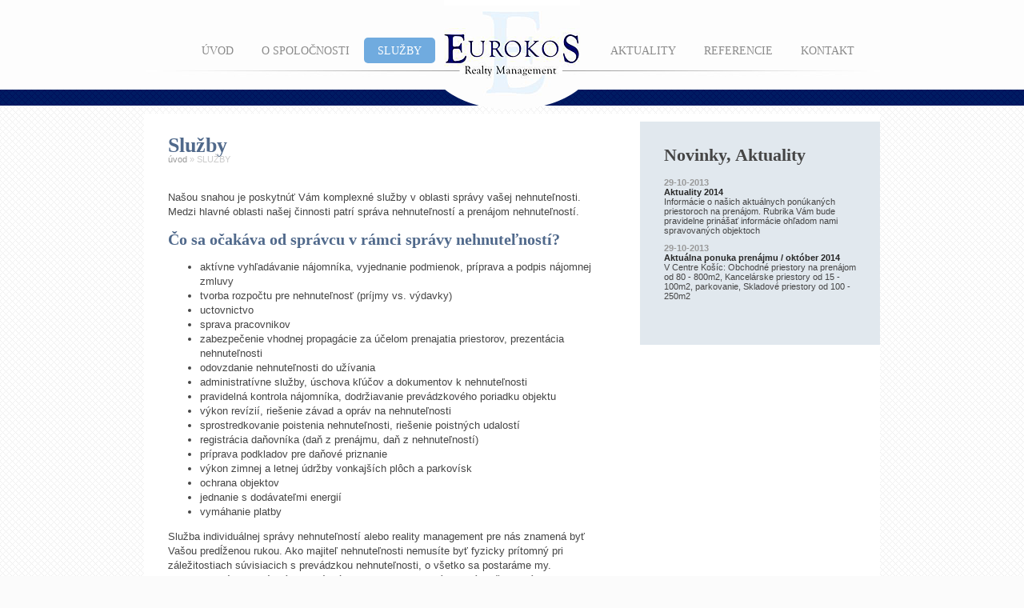

--- FILE ---
content_type: text/html; charset=UTF-8
request_url: http://www.eurokos.sk/nav/sluzby/
body_size: 7509
content:
<!DOCTYPE html PUBLIC "-//W3C//DTD XHTML 1.0 Transitional//EN" "http://www.w3.org/TR/xhtml1/DTD/xhtml1-transitional.dtd">
<html xmlns:fb="http://ogp.me/ns/fb#">

<head>
<meta http-equiv="Content-Type" content="text/html; charset=utf-8" />
<title>Eurokos.sk | SLUŽBY</title>
<meta name="description" content="" />
<meta name="keywords" content="" />
<meta name="robots" content="index,follow" />	<link rel="stylesheet" type="text/css"
	href="http://www.eurokos.sk/host/eurokos.sk/plugins/jquery-ui/jquery-ui-1.8.16.custom/css/custom-theme/jquery-ui-1.8.16.custom.css" />	<link rel="stylesheet" type="text/css"
	href="http://www.eurokos.sk/host/eurokos.sk/plugins/nivo-slider/nivo-slider2.4/nivo-slider.css" /><link rel="stylesheet" type="text/css" href="http://www.eurokos.sk/host/eurokos.sk/style.css" />	<script type="text/javascript"
	src="http://www.eurokos.sk/host/eurokos.sk/plugins/jquery/jquery-1.5.1.min.js"></script>	<script type="text/javascript"
	src="http://www.eurokos.sk/host/eurokos.sk/plugins/jquery-ui/jquery-ui-1.8.16.custom/js/jquery-ui-1.8.16.custom.min.js">
    </script>	<script type="text/javascript"
    src="http://www.eurokos.sk/host/eurokos.sk/plugins/nivo-slider/nivo-slider2.4/jquery.nivo.slider.pack.js"></script><script type="text/javascript" src="http://www.eurokos.sk/host/eurokos.sk/plugins/myjs.js"></script>
<!-- <link rel="shortcut icon" href="/host/eurokos.sk/favicon.ico" > -->
</head><body>           
        
    <!-- header -->
    <div id="header">
    
        <!-- logo -->
        <div id="logo">
        	<div class="logo-wrapper">
                <a href="/" title="úvod">
                    <img src="/host/eurokos.sk/images/logo.png" width="170" height="137" alt="úvod" />
                </a>
            </div>
        </div>
            
        <!-- navigation -->
        <div id="navigation"><ul class="level1"><li class="first"><a href="http://www.eurokos.sk" title="ÚVOD">ÚVOD</a></li><li><a href="/nav/o-spolocnosti/" title="O spoločnosti">O SPOLOČNOSTI</a></li><li class="navActive"><a href="/nav/sluzby/" title="Služby">SLUŽBY</a>					<li style="width:200px;">&nbsp;</li><li><a href="http://www.eurokos.sk/aktuality/" title="AKTUALITY">AKTUALITY</a></li><li><a href="/nav/referencie/" title="Referencie">REFERENCIE</a></li><li class="last"><a href="/nav/kontakt/" title="Kontakt">KONTAKT</a></li></ul>    
        </div>
        
    </div>
		
    <!-- banner -->
    <div id="banner">    </div>

    <!-- page -->
    <div id="page">
		
        <!-- error -->        <!-- #error -->
        
        <!-- info -->        <!-- #info -->
        
        <!-- sidebar-left -->
        <div id="sidebar-left">
                
            <!-- sidebar-news -->
            <div id="sidebar-news" class="box-modul">
                <div class="box-title">Novinky, Aktuality</div>
                <div class="box-content"><ul><li><span class="date">29-10-2013</span> <a href="/aktuality/aktuality-2014/" title="Aktuality 2014">Aktuality 2014</a><span class="content_short">Informácie o našich aktuálnych ponúkaných priestoroch na prenájom. Rubrika Vám bude pravidelne prinášať informácie ohľadom nami spravovaných objektoch</span></li><li><span class="date">29-10-2013</span> <a href="/aktuality/aktualna-ponuka-prenajmu-oktober-2014/" title="Aktuálna ponuka prenájmu / október 2014">Aktuálna ponuka prenájmu / október 2014</a><span class="content_short">V Centre Košíc: Obchodné priestory na prenájom od 80 - 800m2, Kancelárske priestory od 15 - 100m2, parkovanie, 
Skladové priestory od 100 - 250m2</span></li></ul>                </div>
            </div>
            
        </div>
		
		<!-- content -->			<div id="content" class="text-page">
				
				<!-- H1 -->
				<h1 class="system">Služby</h1>
				
				<!-- breadcrumb -->
				<div class="breadcrumb"><a href="/" title="úvod">úvod</a> &raquo; SLUŽBY				</div>
				
				<!-- content -->
				<div class="content"><p>Na&scaron;ou snahou je poskytn&uacute;ť V&aacute;m komplexn&eacute; služby v oblasti spr&aacute;vy va&scaron;ej nehnuteľnosti. Medzi hlavn&eacute; oblasti na&scaron;ej činnosti patr&iacute; spr&aacute;va nehnuteľnost&iacute; a pren&aacute;jom nehnuteľnost&iacute;.</p>
<h2>Čo sa očak&aacute;va od spr&aacute;vcu v r&aacute;mci spr&aacute;vy nehnuteľnost&iacute;?</h2>
<ul>
    <li>akt&iacute;vne vyhľad&aacute;vanie n&aacute;jomn&iacute;ka, vyjednanie podmienok, pr&iacute;prava a podpis n&aacute;jomnej zmluvy</li>
    <li>tvorba rozpočtu pre nehnuteľnosť (pr&iacute;jmy vs. v&yacute;davky)</li>
    <li>uctovnictvo</li>
    <li>sprava pracovnikov</li>
    <li>zabezpečenie vhodnej propag&aacute;cie za &uacute;čelom prenajatia priestorov, prezent&aacute;cia nehnuteľnosti</li>
    <li>odovzdanie nehnuteľnosti do už&iacute;vania</li>
    <li>administrat&iacute;vne služby, &uacute;schova kľ&uacute;čov a dokumentov k nehnuteľnosti</li>
    <li>pravideln&aacute; kontrola n&aacute;jomn&iacute;ka, dodržiavanie prev&aacute;dzkov&eacute;ho poriadku objektu</li>
    <li>v&yacute;kon rev&iacute;zi&iacute;, rie&scaron;enie z&aacute;vad a opr&aacute;v na nehnuteľnosti</li>
    <li>sprostredkovanie poistenia nehnuteľnosti, rie&scaron;enie poistn&yacute;ch udalost&iacute;</li>
    <li>registr&aacute;cia daňovn&iacute;ka (daň z pren&aacute;jmu, daň z nehnuteľnost&iacute;)</li>
    <li>pr&iacute;prava podkladov pre daňov&eacute; priznanie</li>
    <li>v&yacute;kon zimnej a letnej &uacute;držby vonkaj&scaron;&iacute;ch pl&ocirc;ch a parkov&iacute;sk</li>
    <li>ochrana objektov</li>
    <li>jednanie s dod&aacute;vateľmi energi&iacute;</li>
    <li>vym&aacute;hanie platby</li>
</ul>
<p>Služba individu&aacute;lnej spr&aacute;vy nehnuteľnost&iacute; alebo reality management pre n&aacute;s znamen&aacute; byť Va&scaron;ou predĺženou rukou. Ako majiteľ nehnuteľnosti nemus&iacute;te byť fyzicky pr&iacute;tomn&yacute; pri z&aacute;ležitostiach s&uacute;visiacich s prev&aacute;dzkou nehnuteľnosti, o v&scaron;etko sa postar&aacute;me my. Bezkonfliktn&yacute;, osobn&yacute; a &uacute;stretov&yacute; pr&iacute;stup ku klientom je z&aacute;rukou &uacute;spe&scaron;nej vz&aacute;jomnej spolupr&aacute;ce. Rovnako d&ocirc;ležit&yacute; je aj kon&scaron;trukt&iacute;vny pr&iacute;stup k rie&scaron;eniu probl&eacute;mov&yacute;ch situ&aacute;ci&iacute;, ktor&yacute; vedie k uspokojeniu v&scaron;etk&yacute;ch z&uacute;častnen&yacute;ch str&aacute;n. Znamen&aacute; to každodenn&yacute; kontakt s n&aacute;jomn&iacute;kmi, &uacute;radmi, spr&aacute;vcovskou spoločnosťou, či dod&aacute;vateľmi služieb.<br />
&nbsp;</p>				</div>
				
			</div>            
		
		<hr class="cleaner" />
        
    </div><!-- #page -->

    <!-- footer -->
    <div id="footer">
    
        <div class="wrapper">
        	<div class="wrapper2">
        
                <!-- signature2 -->
                <div id="signature2">
                    Copyright © 2013 <a href="/">Eurokos, s.r.o. Košice</a>. All Rights Reserved.
                </div>
                
                <!-- signature -->
                <div id="signature">
					Created by <a href="http://www.lias.sk">Lias.sk</a> - <a href="http://www.lias.sk">Tvorba web stránok</a>
                </div>
                
                <hr class="cleaner" />
                
            </div>            
        </div>
        
    </div>
    <!-- #footer -->
   
</body><!-- </body> -->
</html>

--- FILE ---
content_type: text/css
request_url: http://www.eurokos.sk/host/eurokos.sk/style.css
body_size: 11261
content:
@charset "utf-8";
/* CSS Document */
html{ font-size:75%; font-family: Arial, Helvetica, sans-serif; background:#fbfbfb url('images/html-bg.png'); }
body{ margin:0; padding:0; color:#454545; }
form{ padding:0; margin:0; }
hr.cleaner{ clear:both; margin: -1px 0 0 0; padding:0; border:none; visibility: hidden; display:block; content:"."; font-size:0; line-height:0; height:0; overflow:hidden; }
img{ border:none; }
a{ color:#000073; text-decoration:none; }
a:hover{ text-decoration:underline; }
h1,h2,h3,h4{ font-family:"Times New Roman", Times, serif; color:#50698b; }
h1.system{ padding:0; margin:0; }


/* all */
.box-modul{ margin-top:10px; padding:30px; }
.box-modul .box-title{ font-size:1.3em; font-weight:bold; }
.box-modul .box-content{ padding:15px 0; }
/* border radius - all corner */
#navigation li a{
border-radius:5px;
-moz-border-radius: 5px;
-webkit-border-radius: 5px;
}

/* page ########################################### */
#page{ width:920px; margin:auto; margin-top:10px; padding:0; background:#fff; }

/* header ######################################### */
#header{ background:#fdfdfd url('images/header-bg.jpg') center bottom no-repeat; height:112px; min-width:920px; }
/*#header-left{ width:210px; float:left; overflow:hidden; }
#header-right{ width:700px; float:right; }*/

/* logo ########################################### */
#logo{ width:170px; margin:auto; }
#logo .logo-wrapper{ position:absolute; z-index:999; }
#logo a{}
#logo img{}

/* navigation ##################################### */
#navigation{ padding-top:47px; height:30px; width:865px; padding-left:55px; font-family:"Times New Roman", Times, serif; font-size:1.2em; margin:auto; }
#navigation ul,#navigation li{ margin:0; padding:0; list-style:none; }
#navigation li{ position:relative; float:left; margin-right:1px; }
#navigation li.first{}
#navigation li.last{}
#navigation li.is-parent{}
#navigation a{ display:block; float:left; padding:8px 17px 7px 17px; line-height:normal; white-space:nowrap; }
/* add level 2*/
#navigation ul ul { position:absolute; display:none; z-index:1000; top:50px; padding:5px 0; text-transform:none; }
#navigation ul ul li{ display:block; float:none; }
#navigation ul ul a{ padding:5px 12px 5px 12px; display:block; float:none; }
#navigation ul.level1 li.is-parent:hover ul.level2{ display:block; }

/* colors */
#navigation a{ color:#8b8b8b; text-decoration:none; }
#navigation ul.level1 li a:hover{ color:#5b5b5b; }
#navigation ul li.is-parent > a:hover, #navigation ul li.is-parent:hover > a{ color:#FFF; }
#navigation .navActive {}
#navigation .navActive a{ background:#70abdf; color:#FFF; }
#navigation .navActive a:hover{ color:#FFF !important; }
#navigation .navActive ul a{}
/* 2nd Level */
#navigation ul ul { background:#999; }
#navigation ul ul a{ background:#999; }
#navigation ul ul a:hover{}

/* banner ========================================= */
#banner{ background:url('images/banner-bg.png'); padding:10px 0; }
#banner .banner-wrapper{ width:920px; height:350px; margin:auto; background:#fff url('images/loader-fff.gif') no-repeat center 70px; }
/* caption */
.nivo-caption{ visibility:hidden; display:none; text-align:right; }
/* controlNav */
.nivo-controlNav{ position:absolute; left:30px; bottom:30px; }
.nivo-controlNav a{ display:block; width:22px; height:22px; margin-right:3px; float:left; text-align:center; line-height:22px; font-size:0.9em; background:url('images/nivo-slider-bullets.png') no-repeat; content:""; }
.nivo-controlNav a:hover{}
.nivo-controlNav a.active{ background-position:0 -22px; color:#FFF; }
/* directionNav */
.nivo-directionNav a{ display:block; width:30px; height:30px; text-indent:-9999px; border:0; background:url('images/nivo-slider-arrows.png') no-repeat; }
a.nivo-nextNav{ background-position:-30px 0; right:15px; }
a.nivo-prevNav{ left:15px; }
/* + externy subor */

/* error & info ################################### */
.error,.info{ padding:20px 50px; margin-top:10px; }
.error ul,
.info ul{ padding-left:20px; }
.error{ background-color:#fde5dd; border:2px solid #fbcbbc; }
.info{ background-color:#defddd; border:2px solid #bdfbbc; }

/* sidebar-left ################################### */
#sidebar-left{ width:300px; float:right; }

/* sidebar-product-category ----------------------- */
#sidebar-product-category{}
#sidebar-product-category .box-title{}
#sidebar-product-category .box-content{}
#sidebar-product-category ul{ margin:0; padding:0; list-style:none; }
#sidebar-product-category li{ margin:0; padding:0; list-style:none; }
#sidebar-product-category li .one{ display:block; }
#sidebar-product-category a{ }
#sidebar-product-category a:hover{}
#sidebar-product-category li.active{ font-weight:bold; }
/* arrows */
#sidebar-product-category .arrow{ display:block; float:left; width:7px; margin-right:5px; cursor:pointer; }
#sidebar-product-category .arrowRight{ background:url('images/li-right.gif') no-repeat 0 4px; }
#sidebar-product-category .arrowRightIsparent{ background:url('images/li-right-isparent.gif') no-repeat 0 4px; }
#sidebar-product-category .arrowDownIsparent{ background:url('images/li-down-isparent.gif') no-repeat 0 4px; }
/* hide */
#sidebar-product-category .hide{ display:none; visibility:hidden; }

/* sidebar-navigation ----------------------------- */
#sidebar-navigation{}
#sidebar-navigation .box-title{}
#sidebar-navigation .box-content{}
#sidebar-navigation ul{ margin:0; padding:0; list-style:none; }
#sidebar-navigation li{ margin:0; padding:0; list-style:none; }
#sidebar-navigation a{}
#sidebar-navigation a:hover{}
#sidebar-navigation li.active{ }

/* sidebar-contact -------------------------------- */
#sidebar-contact{}
#sidebar-contact .box-title{}
#sidebar-contact .box-content{ padding:0; }
#sidebar-contact a{}

/* sidebar-banner --------------------------------- */
#sidebar-banner{ width:300px; height:97px; margin-top:10px; background:url('images/sidebar-banner.jpg') no-repeat; }

/* sidebar-news ----------------------------------- */
#sidebar-news{ background:#e1e8ee; font-size:0.9em; }
#sidebar-news .box-title{ font-family:"Times New Roman", Times, serif; font-size:2em; }
#sidebar-news .box-content{}
#sidebar-news ul,#sidebar-news li{ margin:0; padding:0; list-style:none; }
#sidebar-news li{ margin-bottom:10px; }
#sidebar-news .date{ display:block; color:#999999; font-weight:bold; }
#sidebar-news a{ color:#272727; text-decoration:none; font-weight:bold; }
#sidebar-news a:hover{ text-decoration:underline; }
#sidebar-news .content_short{ display:block; }
#sidebar-news .newsAll{ display:block; color:#000073; }

/* sidebar-gallery -------------------------------- */
#sidebar-gallery{}
#sidebar-gallery .box-title{}
#sidebar-gallery .box-content{}
#sidebar-gallery a{ }
#sidebar-gallery img{ border:8px solid #FFF; }

/* content ######################################## */
#content{ width:550px; margin-top:10px; padding:20px 30px; float:left; font-size:1.1em; line-height:1.4em; }
#content .content{}

/* page-news-all ################################## */
.page-news-all{}
.page-news-all ul{ padding:0; margin:30px 0; list-style:none; }
.page-news-all li{ margin:0; padding:0; list-style:none; margin-bottom:20px; }
.page-news-all .date{ display:block; color:#CCC; font-weight:bold; }
.page-news-all a{ font-weight:bold; }
.page-news-all .warning{ margin:30px 0; }

/* page-gallery-all ############################### */
.page-gallery-all{}
.page-gallery-all ul{ padding:0; margin:0; list-style:none; }
.page-gallery-all li{ margin:0; padding:0; list-style:none; float:left; width:180px; margin:0 10px 10px 0; }
.page-gallery-all .image{ margin-bottom:5px;}
.page-gallery-all img{ border:7px solid #FFF; }
.page-gallery-all .title{ height:30px; overflow:hidden; text-align:center; }
.page-gallery-all a{ }
.page-gallery-all .warning{ margin:30px 0; }

/* page-gallery ################################### */
.page-gallery{}
.page-gallery ul{ padding:0; margin:30px 0 0 0; list-style:none; }
.page-gallery li{ margin:0; padding:0; list-style:none; float:left; width:180px; margin:0 10px 10px 0; }
.page-gallery .image{ margin-bottom:5px;}
.page-gallery img{ border:7px solid #FFF; }
.page-gallery .title{ height:30px; overflow:hidden; text-align:center; }
.page-gallery a{ }
.page-gallery .warning{ margin:30px 0; }

.page-gallery-simple{ margin-top:30px; }
.page-gallery-simple ul{ margin:0; padding:0; }
.page-gallery-simple li{ margin:0; padding:0; float:none; width:auto; }

/* HOME ------------------------------------------- */
#content.page-contentHome{}
/* page-formHome */
#content.page-formHome{}
/* page-galleryHome */
#content.page-galleryHome{}
#content.page-galleryHome ul{ margin:0; padding:0; list-style:none; }
#content.page-galleryHome li{ margin:0; padding:0; float:left; }
#content.page-galleryHome img{ border:7px solid #FFF; margin-right:10px; }
/* page-homeProduct */
#content.page-homeProduct{}
#content.page-homeProduct .products{}
/* HOME ------------------------------------------- */

/* footer ######################################### */
#footer{ background:url('images/footer-bg.png') no-repeat top center; padding-top:24px; font-size:0.9em; color:#999999; }
#footer a{ text-decoration:none; color:#666666; }
#footer a:hover{ text-decoration:underline; }
#footer .wrapper{ margin:auto; background:#ebebeb; min-width:920px; }
#footer .wrapper2{ width:920px; height:124px; margin:auto; background:url('images/logo-footer.png') no-repeat 35px 0; }
#footer #signature2{ padding:35px 0 0 240px; }
#footer #signature{ padding:1px 0 0 240px; }

/* OTHER ########################################## */

.breadcrumb{ margin-bottom:30px; color:#CCC; font-size:0.8em; }
.breadcrumb a{ color:#999; text-decoration:none;}

/* paging ######################################### */
#pages{}
#pages ul{ margin:0; padding:0; list-style:none; }
#pages li{ padding:0; margin:0; float:left; margin-right:3px; width:auto; }
#pages a{ display:block; padding:7px 10px; background:#CCC; border:1px solid #CCC; text-decoration:none; }
#pages a:hover{}
#pages a.active{}
#pages a.active:hover{}
#pages a.prev{}
#pages a.next{}
#pages .dots{ padding:7px 10px; }
#pages a:hover,
#pages a.active{ background-color:#999; border:1px solid #999; color:#FFF; }

/* forms ########################################## */
/* formContact */
.formContact{ background-color:#f1f5f8; padding:20px; }
.formContact .formText{ border:1px solid #fff; padding:7px 13px; margin-top:5px; width:210px; margin-bottom:5px; }
.formContact .formTextarea{ border:1px solid #fff; padding:7px 13px; margin-top:5px; width:450px; font-family:Arial, Helvetica, sans-serif; margin-bottom:10px; }
.formContact .formButton{ border:none; background-color:#666666; color:#fff; cursor:pointer; padding:10px 15px; }
.formContact .formButton:hover{ background-color:#999; }
/* formOrder */
.formOrder{}
.formOrder .formText{ border:1px solid #fff; padding:7px 13px; margin-top:5px; width:210px; margin-bottom:5px; }
.formOrder .formTextarea{ border:1px solid #fff; padding:7px 13px; margin-top:5px; width:450px; font-family:Arial, Helvetica, sans-serif; margin-bottom:10px; }
.formOrder .formButton{ border:none; background-color:#666666; color:#fff; cursor:pointer; padding:10px 15px; }
.formOrder .formButton:hover{ background-color:#999; }

--- FILE ---
content_type: application/javascript
request_url: http://www.eurokos.sk/host/eurokos.sk/plugins/myjs.js
body_size: 79
content:
// JavaScript Document

// jquery ui
/*$(document).ready(function(){
});*/

